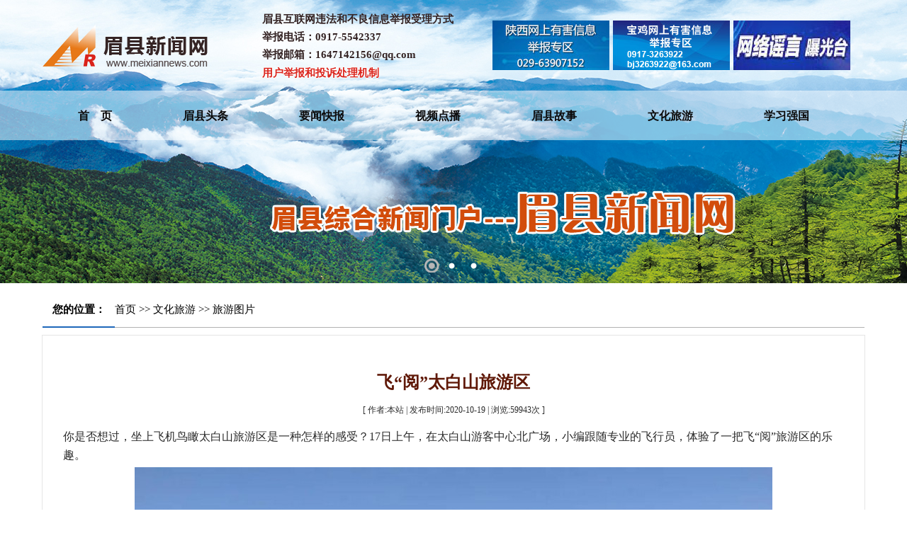

--- FILE ---
content_type: text/html; charset=utf8
request_url: https://meixiannews.com/index.php?ie=2-1065-35513-1
body_size: 3945
content:
<!DOCTYPE HTML>
<html xmlns="http://www.w3.org/1999/xhtml">
<head>
<title>飞“阅”太白山旅游区,旅游图片,眉县新闻网-眉县电视台-官网-眉县融媒体中心（眉县广播电视台）</title>
<meta http-equiv="x-ua-compatible" content="ie=10" />
<meta http-equiv="Content-Type" content="text/html; charset=utf-8">
<meta name="keywords" content="眉县新闻网,旅游图片,眉县新闻网,眉县电视台,眉县,眉县新闻,眉县广播电视台,meixian,meixianxinwenwang,眉县吧,生活服务,太白山,红河谷,眉县旅游,眉县美食,眉县资讯,眉县猕猴桃,眉县电视台官网">
<meta name="description" content=",旅游图片,眉县新闻网-眉县新闻,眉县电视台！">

<link rel="icon" href="favicon.ico" type="image/x-icon" />
<link rel="shortcut icon" href="favicon.ico" type="image/x-icon" />
<link rel="stylesheet" type="text/css" href="http://meixiannews.com/Sta/style/common.css">
<link rel="stylesheet" type="text/css" href="http://meixiannews.com/Theme/default/css/style.css">
<link rel="stylesheet" type="text/css" href="http://meixiannews.com/Theme/default/css/flexs_n.css">
<script language="JavaScript" type="text/javascript" src="http://meixiannews.com/Sta/js/jquery.min.js"></script>
<script language="JavaScript" type="text/javascript" src="http://meixiannews.com/Sta/js/jquery.flexslider-min.js"></script>
<script language="JavaScript" type="text/javascript" src="http://meixiannews.com/Sta/js/MSClass1.65.js"></script>
<script language="JavaScript" type="text/javascript" src="http://meixiannews.com/Sta/js/commonx.js"></script>
<script language="JavaScript" type="text/javascript" src="http://meixiannews.com/Sta/js/jquery-menu.js"></script>
</head>
<body id="xigpic">
<script language="JavaScript">Dr_LoadMenuList();</script>
<div align="center">
<div id="wrapper">
<div id="flashdiv"><!----------div flashdiv start1---------------->
  <DIV class="flexslider">
   <UL class="slides">
	 <LI style="background:url(./Theme/default/images/0a1.jpg) no-repeat 50% 0px"></LI>
	 <LI style="background:url(./Theme/default/images/0a3.jpg) no-repeat 50% 0px"></LI>	
	 <LI style="background:url(./Theme/default/images/0a4.jpg) no-repeat 50% 0px"></LI>
   </UL>
  </DIV>
<SCRIPT type=text/javascript>
$(document).ready(function(){
	$('.flexslider').flexslider({
		directionNav: true,
		pauseOnAction: false
	});
});
</SCRIPT>
</div><!-----div flashdiv end1----->	
<div id="header_n"><!-----div header_i start1----->
<div id="logo_bg">
<div class="logo_flink"><a href="index.php" target=""></a></div>
<div class="yhjb_pic">
<table width="100%" border="0" cellspacing="0" cellpadding="0" align="center">
  <tr>
<td><a href="http://www.shaanxijubao.cn/" target="_blank"><img src="../Theme/default/images/yhxxjb.jpg" width="165" height="70" border="0" /></a></td>
<td><a href="http://www.baojinews.com/wxbj" target="_blank"><img src="../Theme/default/images/yhxxjba.jpg" width="165" height="70" border="0" /></a></td>
<td><a href="https://www.piyao.org.cn/yybgt/index.htm" target="_blank"><img src="../Theme/default/images/yhxxjbb.jpg" width="165" height="70" border="0" /></a></td>
  </tr>
</table>
</div>
<div class="yhjb_txt"><h1>眉县互联网违法和不良信息举报受理方式<br>举报电话：0917-5542337<br>举报邮箱：1647142156@qq.com<br><a href="http://meixiannews.com/index.php?ie=1-1069-1" target="">用户举报和投诉处理机制</a></h1></div>
</div>
<div id="menu_bg"><ul id="nav_menu"><li class="nav_space"></li><li class="navli"><a href="./" id="pagenav073" target="_self">首　页</a></li><li class="nav_col"></li><li class="navli"><a href="http://meixiannews.com/index.php?ie=1-1025-1" id="pagenav074" target="_self">眉县头条</a></li><li class="nav_col"></li><li class="navli"><a href="http://meixiannews.com/index.php?ie=1-279-1" id="pagenav075" target="_self">要闻快报</a></li><li class="nav_col"></li><li class="navli"><a href="http://meixiannews.com/index.php?ie=1-785-1" id="pagenav0152" target="_self">视频点播</a></li><li class="nav_col"></li><li class="navli"><a href="http://meixiannews.com/index.php?ie=1-1026-1" id="pagenav077" target="_self">眉县故事</a></li><li class="nav_col"></li><li class="navli navon"><a href="http://meixiannews.com/index.php?ie=1-943-1" id="pagenav078" target="_self">文化旅游</a></li><li class="nav_col"></li><li class="navli"><a href="http://meixiannews.com/index.php?ie=1-1027-1" id="pagenav080" target="_self">学习强国</a></li></ul></div>
</div><!-----div header_i end1----->
<table width="100%" border="0" style="height:13px;"><tr><td></td></tr></table>  
<div id="mains">	
<div id="main_top">
<div class="title_path"><span>您的位置：</span><h1><a href='index.php' class='guide_menu'> 首页</a> &gt;&gt; <a  href='http://www.meixiannews.com/index.php?ie=1-943-1' class='guide_menu'>文化旅游</a> &gt;&gt; <a  href='http://www.meixiannews.com/index.php?ie=1-1065-1' class='guide_menu'>旅游图片</a></h1></div>
</div>
<div id="main_mid">
  <table width="100%" border="0" style="height:25px;"><tr><td></td></tr></table>
  <br><table width=95% border=0 cellspacing=0 cellpadding=0 align=center><tr><td align=center class='caption'><h4>飞“阅”太白山旅游区</h4></td></tr></table><table width=95% border='0' cellspacing='0' cellpadding='0' align='center'><tr><td align='center' height=40> <h1>[ 作者:本站 |&nbsp;发布时间:2020-10-19  |  浏览:<font id='hits'>59943</font>次 ]</h1> </td></tr></table><table width=95% border='0' cellspacing='0' cellpadding='0' align='center'><tr><td align='left'><p class="MsoNormal">
	<span style="font-size:16px;line-height:26px;">你是否想过，坐上飞机鸟瞰太白山旅游区是一种怎样的感受？</span><span style="font-size:16px;line-height:26px;">17</span><span style="font-size:16px;line-height:26px;">日上午，在太白山游客中心北广场，小编跟随专业的飞行员，体验了一把飞</span><span style="font-size:16px;line-height:26px;">“</span><span style="font-size:16px;line-height:26px;">阅</span><span style="font-size:16px;line-height:26px;">”</span><span style="font-size:16px;line-height:26px;">旅游区的乐趣。</span>
</p>
<p class="MsoNormal">
	<span style="font-size:16px;line-height:26px;">
	<p align="center">
		<img src="http://meixiannews.com/images/image/202010/20201019155112_99496.jpg" alt="" />
	</p>
</span>
</p>
<p class="MsoNormal">
	<span style="font-size:16px;line-height:26px;">太白山山下的汤峪小镇是</span><span style="font-size:16px;line-height:26px;">“</span><span style="font-size:16px;line-height:26px;">山雄水美</span><span style="font-size:16px;line-height:26px;">”</span><span style="font-size:16px;line-height:26px;">之地。龙山、凤山昂首挺胸，龙飞凤舞，姿势傲然，汤峪河则如一条凝碧的玉带，蜿蜒贯穿小镇，山水浑然一体，倒影成画，形成了</span><span style="font-size:16px;line-height:26px;">“</span><span style="font-size:16px;line-height:26px;">两山抱一水，秀水伴仙行</span><span style="font-size:16px;line-height:26px;">"</span><span style="font-size:16px;line-height:26px;">的风貌。</span><span style="font-size:16px;line-height:26px;">登机观赏、俯瞰汤峪小镇，立体观光，深度旅游，让您尊享</span><span style="font-size:16px;line-height:26px;">“</span><span style="font-size:16px;line-height:26px;">俯首太白底，一览群山小</span><span style="font-size:16px;line-height:26px;">”</span><span style="font-size:16px;line-height:26px;">的全新体验。</span>
</p>
<p class="MsoNormal">
	<span style="font-size:16px;line-height:26px;">
	<p align="center">
		<img src="http://meixiannews.com/images/image/202010/20201019155127_77904.jpg" alt="" />
	</p>
</span>
</p>
<p class="MsoNormal">
	<span style="font-size:16px;line-height:26px;">体验空中飞翔对大众有着强烈的吸引力。在过去，由于消费水平、技术水平和相关政策的限制，</span><span style="font-size:16px;line-height:26px;">“</span><span style="font-size:16px;line-height:26px;">空中飞翔</span><span style="font-size:16px;line-height:26px;">”</span><span style="font-size:16px;line-height:26px;">只是小部分发烧友和专业运动员的</span><span style="font-size:16px;line-height:26px;">“</span><span style="font-size:16px;line-height:26px;">专利</span><span style="font-size:16px;line-height:26px;">”</span><span style="font-size:16px;line-height:26px;">。如今随着人们生活水平的提高和相关条件的逐渐成熟，越来越多的地方开始引入航空飞行，依此带动当地的体育、旅游等产业的发展。</span>
</p>
<p class="MsoNormal">
	<span style="font-size:16px;line-height:26px;">
	<p align="center">
		<img src="http://meixiannews.com/images/image/202010/20201019155145_37388.jpg" alt="" />
	</p>
</span>
</p>
<p class="MsoNormal">
	<span style="font-size:16px;line-height:26px;">佛光普照太白山！10</span><span style="font-size:16px;line-height:26px;">月</span><span style="font-size:16px;line-height:26px;">17</span><span style="font-size:16px;line-height:26px;">日下午小文公庙附近出现佛光。（</span><span style="font-size:16px;line-height:26px;">“佛光”是一种特殊的物理现象，其本质是太阳自观赏者的身后，将人影投射到观赏者面前的云彩之上，云彩中的细小冰晶与水滴形成独特的圆圈形彩虹，人影正在其中。“佛光”的出现要靠阳光、地形和云海等众多自然因素的结合，只有在极少数具备了以上条件的地方才可欣赏到，而太白山恰好具备“佛光”出现的地理条件和气象条件。</span><span style="font-size:16px;line-height:26px;">）</span>
</p>
<p class="MsoNormal">
	<span style="font-size:16px;line-height:26px;">神奇尽现，来吧是时候安排一次震撼心灵的旅行了！（来源 太白山旅游区）</span>
</p></td></tr></table><div id='pre_next'><ul><li><h1><a href='http://meixiannews.com/index.php?ie=2-1065-35521-1'title='【秦岭】MV在太白山开机'>[上一篇] 【秦岭】MV在太白山开机</a></h1><h2><a href='http://meixiannews.com/index.php?ie=2-1065-35497-1'title='太白山旅游景区2020金秋惠民大礼包来了'>[下一篇] 太白山旅游景区2020金秋惠民大礼包来了</a></h2></li></ul></div>  <table width="100%" border="0" style="height:25px;"><tr><td></td></tr></table>  
</div>
</div>
<table width="100%" border="0" style="height:20px;"><tr><td></td></tr></table>
<div id="footer">
<div id="footer_con">
<table width="100%" border="0" style="height:30px;"><tr><td></td></tr></table>
<table width="100%" border="0" cellspacing="0" cellpadding="0" align="center">
  <tr>
<td width="20"></td>
<td align="left" width="182" valign="top"><div id='menu_foot'><span>FM90.7</span><ul><li><h1><a href='http://meixiannews.com/index.php?ie=1-1014-1'>聆听</a></h1></li><li><h1><a href='http://meixiannews.com/index.php?ie=1-1015-1'>音乐随身听</a></h1></li></ul></div></td>
<td align="left" width="360" valign="top"></td>
<td align="left" width="155" valign="top"></td>
<td align="left" width="155" valign="top"><img src="http://meixiannews.com/images/ad/201912041512294JAWGu.png" width="126" height="145" border="0" /></td>
<td align="left" width="155" valign="top"><img src="http://meixiannews.com/images/ad/20191204151252Z3ueP7.png" width="126" height="145" border="0" /></td>
<td align="left" valign="top"><img src="http://meixiannews.com/images/ad/20191204151216SqVL0H.png" width="126" height="145" border="0" /></td>
  </tr>
</table>
<table width="100%" border="0" style="height:60px;"><tr><td></td></tr></table>
<table width="100%" border="0" cellspacing="0" cellpadding="0" align="center">
  <tr>
<td align="left" class="foot" valign="top">
版权所有：眉县新闻网　地址：眉县滨河新区文化大厦　电话：0917-5542337　传真：0917-5542337<br />
<div style=" float:left;width:210px;margin:0 auto;background:url(../Theme/default/images/sgwab.png) no-repeat left center; text-indent:25px;"><a target="_blank" href="http://www.beian.gov.cn/portal/registerSystemInfo?recordcode=61032602000143" class="foot">陕公网安备 61032602000143号</a></div>　<a href="http://beian.miit.gov.cn" target="_blank" class="foot">陕ICP备16005500号-1</a>	　互联网新闻信息许可证：61120220008　技术支持：<a href="http://www.bjsjwl.com/index.php" target="_blank" class="foot">宝鸡世纪网络</a><br />
中国互联网违法和不良信息举报中心 12377　　陕西互联网违法和不良信息举报电话 029-63907152<br />
宝鸡市互联网违法和不良信息举报受理方式电话 0917-3263922　　眉县互联网违法和不良信息举报受理方式电话 0917-5547869<br />
举报邮箱 1647142156@qq.com　眉县新闻网举报电话 0917-5542337
</td>
  </tr>
</table>
</div>
</div>
</div>
</div>
</body>
</html>


--- FILE ---
content_type: text/css
request_url: https://meixiannews.com/Sta/style/common.css
body_size: 2067
content:
BODY {PADDING-BOTTOM: 0px; MARGIN: 0px; PADDING-LEFT: 0px; PADDING-RIGHT: 0px; PADDING-TOP: 0px; BACKGROUND: #fff; COLOR: #2b2b2b; FONT-SIZE: 12px; line-height:150%;}
html{PADDING-BOTTOM: 0px; MARGIN: 0px; PADDING-LEFT: 0px; PADDING-RIGHT: 0px; PADDING-TOP: 0px; }
DIV,span {
	PADDING-BOTTOM: 0px; MARGIN: 0px; PADDING-LEFT: 0px; PADDING-RIGHT: 0px; PADDING-TOP: 0px;line-height:150%;
}
DL {
	PADDING-BOTTOM: 0px; MARGIN: 0px; PADDING-LEFT: 0px; PADDING-RIGHT: 0px; PADDING-TOP: 0px
}
DT {
	PADDING-BOTTOM: 0px; MARGIN: 0px; PADDING-LEFT: 0px; PADDING-RIGHT: 0px; PADDING-TOP: 0px
}
DD {
	PADDING-BOTTOM: 0px; MARGIN: 0px; PADDING-LEFT: 0px; PADDING-RIGHT: 0px; PADDING-TOP: 0px
}
UL {
	PADDING-BOTTOM: 0px; MARGIN: 0px; PADDING-LEFT: 0px; PADDING-RIGHT: 0px; PADDING-TOP: 0px
}
OL {
	PADDING-BOTTOM: 0px; MARGIN: 0px; PADDING-LEFT: 0px; PADDING-RIGHT: 0px; PADDING-TOP: 0px
}
LI {
	PADDING-BOTTOM: 0px; MARGIN: 0px; PADDING-LEFT: 0px; PADDING-RIGHT: 0px; PADDING-TOP: 0px
}
H1 {
	PADDING-BOTTOM: 0px; MARGIN: 0px; PADDING-LEFT: 0px; PADDING-RIGHT: 0px; PADDING-TOP: 0px
}
H2 {
	PADDING-BOTTOM: 0px; MARGIN: 0px; PADDING-LEFT: 0px; PADDING-RIGHT: 0px; PADDING-TOP: 0px
}
H3 {
	PADDING-BOTTOM: 0px; MARGIN: 0px; PADDING-LEFT: 0px; PADDING-RIGHT: 0px; PADDING-TOP: 0px
}
H4 {
	PADDING-BOTTOM: 0px; MARGIN: 0px; PADDING-LEFT: 0px; PADDING-RIGHT: 0px; PADDING-TOP: 0px
}
H5 {
	PADDING-BOTTOM: 0px; MARGIN: 0px; PADDING-LEFT: 0px; PADDING-RIGHT: 0px; PADDING-TOP: 0px
}
H6 {
	PADDING-BOTTOM: 0px; MARGIN: 0px; PADDING-LEFT: 0px; PADDING-RIGHT: 0px; PADDING-TOP: 0px
}
PRE {
	PADDING-BOTTOM: 0px; MARGIN: 0px; PADDING-LEFT: 0px; PADDING-RIGHT: 0px; PADDING-TOP: 0px
}
FORM {
	PADDING-BOTTOM: 0px; MARGIN: 0px; PADDING-LEFT: 0px; PADDING-RIGHT: 0px; PADDING-TOP: 0px
}
FIELDSET {
	PADDING-BOTTOM: 0px; MARGIN: 0px; PADDING-LEFT: 0px; PADDING-RIGHT: 0px; PADDING-TOP: 0px
}
INPUT {
	PADDING-BOTTOM: 0px; MARGIN: 0px; PADDING-LEFT: 0px; PADDING-RIGHT: 0px; PADDING-TOP: 0px
}
P {
	PADDING-BOTTOM: 0px; MARGIN: 0px; PADDING-LEFT: 0px; PADDING-RIGHT: 0px; PADDING-TOP: 0px; line-height:150%; display:block;
}
BLOCKQUOTE {
	PADDING-BOTTOM: 0px; MARGIN: 0px; PADDING-LEFT: 0px; PADDING-RIGHT: 0px; PADDING-TOP: 0px
}

TH {
	PADDING-BOTTOM: 0px; MARGIN: 0px; PADDING-LEFT: 0px; PADDING-RIGHT: 0px; PADDING-TOP: 0px
}
TD {
	PADDING-BOTTOM: 0px; MARGIN: 0px; PADDING-LEFT: 0px; PADDING-RIGHT: 0px; PADDING-TOP: 0px; font-size:12px;
}
TABLE {
	/*BORDER-SPACING: 0; BORDER-COLLAPSE: collapse*/
}
FIELDSET {
	BORDER-BOTTOM: 0px; BORDER-LEFT: 0px; BORDER-TOP: 0px; BORDER-RIGHT: 0px
}
IMG {
	BORDER-BOTTOM: 0px; BORDER-LEFT: 0px; BORDER-TOP: 0px; BORDER-RIGHT: 0px;
}
ADDRESS {
	FONT-STYLE: normal; FONT-WEIGHT: normal
}
CAPTION {
	FONT-STYLE: normal; FONT-WEIGHT: normal
}
CITE {
	FONT-STYLE: normal; FONT-WEIGHT: normal
}
CODE {
	FONT-STYLE: normal; FONT-WEIGHT: normal
}
DFN {
	FONT-STYLE: normal; FONT-WEIGHT: normal
}
EM {
	FONT-STYLE: normal; FONT-WEIGHT: normal
}
STRONG {
	FONT-STYLE: normal; FONT-WEIGHT: normal
}
/*
TH {
	FONT-STYLE: normal; FONT-WEIGHT: normal
}*/
VAR {
	FONT-STYLE: normal; FONT-WEIGHT: normal
}
OL {
	LIST-STYLE-TYPE: none; LIST-STYLE-IMAGE: none
}
UL {
	LIST-STYLE-TYPE: none; LIST-STYLE-IMAGE: none
}
CAPTION {
	TEXT-ALIGN: left
}
TH {
	TEXT-ALIGN: left
}
H1 {
	FONT-SIZE: 100%
}
H2 {
	FONT-SIZE: 100%
}
H3 {
	FONT-SIZE: 100%
}
H4 {
	FONT-SIZE: 100%
}
H5 {
	FONT-SIZE: 100%
}
H6 {
	FONT-SIZE: 100%
}
Q:before {
	CONTENT: ''
}
Q:after {
	CONTENT: ''
}

TABLE {
	FONT-SIZE: inherit
}
H1 {
	FONT-SIZE: 12px
}
H2 {
	FONT-SIZE: 14px; FONT-WEIGHT: normal
}
H3 {
	FONT-SIZE: 12px
}
H4 {
	FONT-SIZE: 12px; FONT-WEIGHT: normal
}
STRONG {
	FONT-WEIGHT: bold
}
A {
	TEXT-DECORATION: none
}
A:hover {
	TEXT-DECORATION: underline
}
A:link {
	COLOR: #333333; font-size:12px; text-decoration:none;
}
A:visited {
	COLOR: #000000;font-size:12px; text-decoration:none;
}
A:hover {
	COLOR: #000000;font-size:12px; text-decoration:none;
}
A:active {
	COLOR: #000000;font-size:12px; text-decoration:none;
}
.clear {
	CLEAR: both
}
.clearfix:after {
	DISPLAY: block; HEIGHT: 0px; VISIBILITY: hidden; CLEAR: both; CONTENT: "."
}
.bold {
	FONT-WEIGHT: bold
}
.f14 {
	FONT-SIZE: 14px
}
.h20 {
	LINE-HEIGHT: 20px
}
.error {
	COLOR: red
}
.cWhite {
	COLOR: #fff
}
.cWhite A:link {
	COLOR: #fff
}
.cWhite A:visited {
	COLOR: #fff
}
.cWhite A:hover {
	COLOR: #fff
}
.cRed {
	COLOR: #ba2636
}
.cRed A:link {
	COLOR: #ba2636
}
.cRed A:visited {
	COLOR: #ba2636
}
.cRed A:hover {
	COLOR: #ba2636
}
.cGray {
	COLOR: #666
}
.cGray A:link {
	COLOR: #666
}
.cGray A:visited {
	COLOR: #666
}
.cGray A:hover {
	COLOR: #ba2636
}
.cGray2 {
	COLOR: #999
}
.cGray2 A:link {
	COLOR: #999
}
.cGray2 A:visited {
	COLOR: #999
}
.cGray2 A:hover {
	COLOR: #ba2636
}
.cDGray {
	COLOR: #2b2b2b
}
.cDGray A:link {
	COLOR: #2b2b2b
}
.cDGray A:visited {
	COLOR: #2b2b2b
}
.cDGray A:hover {
	COLOR: #ba2636
}

.greay {
	COLOR:#888888
}


.greay_a{
	COLOR:#2B2B2B;
}
.greay_b{
	COLOR:#2B2B2B; font-size:16px;
}

.greay_c{
	COLOR:#F78304;font-size:16px;
}




.cNavy {
	COLOR: #004276
}
.cNavy A:link {
	COLOR: #004276
}
.cNavy A:visited {
	COLOR: #004276
}
.cNavy A:hover {
	COLOR: #ba2636
}
.m_red {
	COLOR: #ba2636
}
A.m_red:link {
	COLOR: #ba2636
}
A.m_red:visited {
	COLOR: #ba2636
}
A.m_red:hover {
	COLOR: #ba2636
}
.m_black {
	COLOR: #000
}
A.m_black:link {
	COLOR: #000
}
A.m_black:visited {
	COLOR: #000
}
A.m_black:hover {
	COLOR: #000
}
.m_bold {
	FONT-WEIGHT: bold
}
.gray {
	COLOR: #928585;font-size:12px;
}
A.gray:link {
	gray: #928585;font-size:12px;
}
A.gray:visited {
	COLOR: #928585;font-size:12px;
}
A.gray:hover {
	COLOR: #928585;font-size:12px;
}

@font-face{font-family:"MyCustomFont";src: url('../fonts/hkjh.eot');src: url('../fonts/hkjh.eot?#iefix') format('embedded-opentype'),url('../fonts/hkjh.ttf') format('truetype')}   /*ͷ������*/

/*-�رհ�ť-*/
.closewebpagebt{ width:130px; height:30px; background:url(../images/bt_closepage.png) no-repeat center; border:none;cursor:hand;}

/*#vipusername,#vippassword{width:96px; height:21px; line-height:20px; text-indent:3px;border:none; float:left; background:url(../images/lgn_ipt_bg.png) no-repeat center; cursor:hand;}*/
.vipsubmit{width:68px; height:21px;border:none; background:url(../images/lgn_bt.png) no-repeat center; cursor:hand; padding-top:6px;}
.vipregbt{width:68px; height:21px;border:none; background:url(../images/reg_bt.png) no-repeat center; cursor:hand;}
.viplg_name{ height:21px; line-height:21px; width:48px;text-align:left;font-size:14px; font-weight:600; color:#ffffff;overflow:hidden;}

.form_bt_vip{width:86px; height:32px;border:none; background:url(../images/bt_lgn.png) no-repeat center; cursor:hand;}

.guestpostbt{ display:block; color:#FFF;width:181px; height:48px; font-size:18px; font-weight:bold;border:none; background:url(../images/reg_bt.png) no-repeat center; cursor:hand;}

/*==========���²�����Validform�����===========*/
.Validform_checktip{line-height:20px;height:20px;overflow:hidden;color:#999;font-size:12px;}
.Validform_right{color:#71b83d;padding-left:20px;background:url(../images/right.png) no-repeat left center;}
.Validform_wrong{color:red;padding-left:20px;white-space:nowrap;background:url(../images/error.png) no-repeat left center;}
.Validform_loading{padding-left:20px;background:url(../images/onLoad.gif) no-repeat left center;}
.Validform_error{background-color:#ffe7e7;}
#Validform_msg{color:#7d8289; font: 12px/1.5 tahoma, arial, \5b8b\4f53, sans-serif; width:280px; -webkit-box-shadow:2px 2px 3px #aaa; -moz-box-shadow:2px 2px 3px #aaa; background:#fff; position:absolute; top:0px; right:50px; z-index:99999; display:none;filter: progid:DXImageTransform.Microsoft.Shadow(Strength=3, Direction=135, Color='#999999');}
#Validform_msg .iframe{position:absolute; left:0px; top:-1px; z-index:-1;}
#Validform_msg .Validform_title{line-height:25px; height:25px; text-align:left; font-weight:bold; padding:0 8px; color:#fff; position:relative; background-color:#000;}
#Validform_msg a.Validform_close:link,#Validform_msg a.Validform_close:visited{line-height:22px; position:absolute; right:8px; top:0px; color:#fff; text-decoration:none;}
#Validform_msg a.Validform_close:hover{color:#cc0;}
#Validform_msg .Validform_info{padding:8px;border:1px solid #000; border-top:none; text-align:left;}

@font-face {
  font-family: 'flexslider';
  src: url('../fonts/flexslider-icon.eot');
  src: url('../fonts/flexslider-icon.eot?#iefix') format('embedded-opentype'), url('../fonts/flexslider-icon.woff') format('woff'), url('../fonts/flexslider-icon.ttf') format('truetype'), url('../fonts/flexslider-icon.svg#flexslider-icon') format('svg');
  font-weight: normal;
  font-style: normal;
}

--- FILE ---
content_type: text/css
request_url: https://meixiannews.com/Theme/default/css/style.css
body_size: 7915
content:
/*默认字体样式、大小、行高、背景......*/
body{
	font-size: 12px; 
	height:20px;
	line-height:18px;  
	margin:0 auto;
	background-color:#FFFFFF;
	font-family:Microsoft Yahei;
	min-width:1160px;
}
*{margin:0px; padding:0px;}
body,form,ul,li, p,dl,dd,dt,h,th,h3,span{
	margin: 0; 
	padding: 0;
}
li,ul{
	list-style: none;
}
p { text-indent:0px; padding:0px; margin-top:4px;line-height: 1.8em; float:none; clear:both;}


.fontb { font-weight:600;}

.black { color:#000000;}
.4px_line{height:4px;line-height:4px;width:100%; margin:0px; padding:0px;overflow:hidden;clear:both; float:none;}
#1px_line{height:2px;line-height:2px;width:100%; margin:0px; padding:0px;overflow:hidden;clear:both; overflow:hidden;}
#clear{clear:both;line-height: 0px; height:0px;}/*清除浮动*/
.thin_a {text-decoration: none; font-weight:100;}
.bot_line { width:98%; height:26px; background:url(../images/bot_line_bg.jpg) repeat-x top;padding-left:12px; padding-top:2px; line-height:18px;text-align:left;}

.ke-zeroborder{margin:0 auto;}

.choose_item{ padding-right:20px; height:24px; line-height:24px;}
.tbmsg{background-color:#dcdcdc;}
.tbmsg tr th{ width:45px; height:390px;background-color:#ffffff; padding:3px;}
.tbmsg tr td{ font-size:13px; font-weight:100px; line-height:40px;background-color:#ffffff; padding:3px;}

.table{margin:0 auto;}

input,TEXTAREA{ color:#000000;}
h1{font-size: 12px; height:16px; line-height:14px; font-weight:100;} 
h2{font-size: 14px; } 

h4{font-size: 18px; } 
h5{font-size: 20px; } 
h6{font-size: 14px; font-weight:100;} 
img{border: 0;}/*图片边框为0*/
.rfloat{float:right;}/*更多右浮动*/
.scrollpicpadding { margin:0px 4px;}

.checkbox{border: 0px;}/*选择框样式定义 */ 
.button{border: 0px; }/*图片按钮样式定义 */ 
.content{ font-size:14px; line-height:25px;}

.gray{color:#716D6D;font-size:12px;font-family:"宋体";line-height:31px;}
a.gray:link{color:#716D6D;font-size:12px;font-family:"宋体";}
a.gray:visited{color:#716D6D;font-size:12px;font-family:"宋体";}
a.gray:hover{color:#716D6D;	text-decoration: none;font-size:12px;font-family:"宋体";}
a.gray:active {color:#716D6D;font-size:12px;font-family:"宋体";}

.notmore{color:#716D6D;font-size:12px;font-family:"宋体";line-height:20px;}
a.notmore:link{color:#716D6D;font-size:12px;font-family:"宋体";}
a.notmore:visited{color:#716D6D;font-size:12px;font-family:"宋体";}
a.notmore:hover{color:#716D6D;	text-decoration: none;font-size:12px;font-family:"宋体";}
a.notmore:active {color:#716D6D;font-size:12px;font-family:"宋体";}

.white{color:#FFFFFF;font-size:12px;font-family:Microsoft Yahei;line-height:35px;}
a.white:link{color:#FFFFFF;font-size:12px;font-family:Microsoft Yahei;}
a.white:visited{color:#FFFFFF;font-size:12px;font-family:Microsoft Yahei;}
a.white:hover{color:#FFFFFF;	text-decoration: none;font-size:12px;font-family:Microsoft Yahei;}
a.white:active {color:#FFFFFF;font-size:12px;font-family:Microsoft Yahei;}

.then{color:#413F3D;font-size:13px;font-family:Microsoft Yahei;line-height:31px;}
a.then:link{color:#413F3D;font-size:13px;font-family:Microsoft Yahei;}
a.then:visited{color:#413F3D;font-size:13px;font-family:Microsoft Yahei;}
a.then:hover{color:#413F3D;	text-decoration: none;font-size:13px;font-family:Microsoft Yahei;}
a.then:active {color:#413F3D;font-size:13px;font-family:Microsoft Yahei;}

.scroll_title{color:#2F2A2A;font-size:14px;line-height:26px;text-align:center;font-family:Microsoft Yahei;}
a.scroll_title:link {color:#2F2A2A;font-size:14px;font-family:Microsoft Yahei;}
a.scroll_title:visited {color:#2F2A2A;font-size:14px;font-family:Microsoft Yahei;}
a.scroll_title:hover{color:#2F2A2A;text-decoration:none;font-size:14px;font-family:Microsoft Yahei;}
a.scroll_title:active {color:#2F2A2A;font-size:14px;font-family:Microsoft Yahei;}

/* 结构部分 */
#wrapper{margin:0 auto;overflow:hidden;}/*页面外围控制整体布局宽度*/
#lianghui{margin:0 auto;background:url(../images/lianghui.jpg) no-repeat center top;width:100%;height:300px;overflow:hidden;}

#header_i{margin:0 auto;background:url(../images/header_bg.png) repeat-x 0 128px;width:100%;height:668px;overflow:hidden;}
#header_n{margin:0 auto;background:url(../images/header_bg.png) repeat-x 0 128px;width:100%;height:400px;overflow:hidden;}
#logo_bg{margin:0 auto;width:1160px;height:128px;background:url(../images/logo_bg.png) no-repeat left center;overflow:hidden}
.logo_flink{float:left;margin-top:34.5px;width:233px;height:59px;overflow:hidden;position:fixed;}
.logo_flink a{display:block;width:233px;height:59px;cursor:hand;}

.yhjb_txt{margin-left:310px;margin-top:15px;float:left;width:400px;height:100px;overflow:hidden;position:absolute;}
.yhjb_txt h1{float:left;height:100px;line-height:25px;width:400px;COLOR:#342323;font-weight:600;font-size:15px;cursor:pointer;text-align:left;font-family:Microsoft Yahei;overflow:hidden;}
.yhjb_txt h1 a{color:#DA251D;line-height:25px;text-align:center;font-size:15px;vertical-align:middle;font-weight:600;text-shadow :-1px 0 white,0 1px white,1px 0 white,0 -1px white;
}
.yhjb_txt h1 a:link{color:#DA251D;text-decoration:none;font-size:15px;font-weight:600;font-family:Microsoft Yahei;}
.yhjb_txt h1 a:visited{color:#DA251D;text-decoration:none;font-size:15px;font-weight:600;font-family:Microsoft Yahei;}
.yhjb_txt h1 a:active{color:#DA251D;text-decoration:none;font-size:15px;font-weight:600;font-family:Microsoft Yahei;}
.yhjb_txt h1 a:hover{line-height:25px;color:#DA251D;text-decoration:none;font-size:15px;font-weight:600;font-family:Microsoft Yahei;}

.yhjb_pic{margin-left:635px;margin-top:29px;float:left;width:510px;height:70px;overflow:hidden;position:relative;}

#menu_bg{margin:0 auto;width:1160px;height:70px;opacity:0.99;filter:Alpha(opacity=99);overflow:hidden;}
#nav_menu{margin:0 auto;width:1160px;height:70px;overflow:hidden;}
#nav_menu .nav_col{float:left;line-height:70px;height:70px;width:100px;overflow:hidden;}
#nav_menu .nav_space{float:left;line-height:70px;height:70px;width:50px;overflow:hidden;}

#nav_menu .navli{float:left;line-height:70px;height:70px;text-align:center;display:inline;}
#nav_menu .navli a{color:#716D6D;line-height:70px;text-align:center;font-size:16px;vertical-align:middle;height:70px;font-weight:600;}
#nav_menu .navli a:link{color:#0a0808;text-decoration:none;font-size:16px;font-weight:600;font-family:Microsoft Yahei;}
#nav_menu .navli a:visited{color:#0a0808;text-decoration:none;font-size:16px;font-weight:600;font-family:Microsoft Yahei;}
#nav_menu .navli a:active{color:#0a0808;text-decoration:none;font-size:16px;font-weight:600;font-family:Microsoft Yahei;}
#nav_menu .navli a:hover{display:block;height:70px;line-height:73px;color:#0a0808;text-decoration:none;font-size:16px;font-weight:600;font-family:Microsoft Yahei;}
#nav_menu .navli a.cur{COLOR:#0a0808;TEXT-DECORATION:none;height:70px;line-height:70px;font-size:16px;font-weight:600;font-family:Microsoft Yahei;}

#nav_menu .navon{float:left;line-height:70px;height:70px;text-align:center;display:inline;}
#nav_menu .navon a{color:#0a0808;line-height:70px;text-align:center;font-size:16px;vertical-align:middle;height:70px;font-weight:600;}
#nav_menu .navon a:link{color:#0a0808;text-decoration:none;font-size:16px;font-weight:600;font-family:Microsoft Yahei;}
#nav_menu .navon a:visited{color:#0a0808;text-decoration:none;font-size:16px;font-weight:600;font-family:Microsoft Yahei;}
#nav_menu .navon a:active{color:#0a0808;text-decoration:none;font-size:16px;font-weight:600;font-family:Microsoft Yahei;}
#nav_menu .navon a:hover{display:block;height:70px;line-height:73px;color:#0a0808;text-decoration:none;font-size:16px;font-weight:600;font-family:Microsoft Yahei;}
#nav_menu .navon a.cur{COLOR:#0a0808;TEXT-DECORATION:none;height:70px;line-height:70px;font-size:16px;font-weight:600;font-family:Microsoft Yahei;}

#nav_menu .navli ul{display:none;position:absolute;z-index:10000; margin-left:-1px;}
#nav_menu .navli ul li{background:#E4E0DF;border-bottom:#70634B 1px solid;width:83px;/*IE6 only*/}
#nav_menu .navli ul li a{COLOR:#000000; height:30px; width:83px;display:block; line-height:30px; font-weight:100; font-size:13px;}
#nav_menu .navli ul li a:link{ color:#000000; text-decoration:none;font-size:13px; line-height:30px; font-weight:100;}
#nav_menu .navli ul li a:visited{ color:#000000; text-decoration:none;font-size:13px; line-height:30px; font-weight:100;}
#nav_menu .navli ul li a:active{ color:#000000; text-decoration:none;font-size:13px; line-height:30px; font-weight:100;}
#nav_menu .navli ul li a:hover{COLOR:#ffffff;TEXT-DECORATION: none;height:30px; line-height:30px; width:83px;display:block; font-weight:100;font-size:13px;background:#0068B1;}
#nav_menu .navli ul li a.cur{COLOR:#FFFFFF;TEXT-DECORATION: none;height:24px; line-height:24px; width:83px;display:block; font-weight:100;font-size:12px;}

.transport-swf{width:1160px;height:90px;overflow:hidden;position:relative;}
.transport-swf .imgList{width:2400px;position:absolute;z-index:5;}
.transport-swf .imgList li{width:1160px;height:90px;float:left;}
.transport-swf .imgList li a{display:block;width:1160px;height:90px;}
.transport-swf .imgList > li{width:1160px;height:90px;float:left;}
.transport-swf .dollList{position:absolute;right:10px;bottom:10px;z-index:10;}
.transport-swf .dollList li{float:left;width:10px;height:10px;background:#676769;line-height:10px;margin:0 4px;text-align:center;font-size:12px;color:#fff;cursor:pointer;}
.transport-swf .dollList li.cur{background:#FE7B16;}

#main{margin: 0 auto;width:1160px;height:auto;overflow:hidden;}/*主体部分*/

#new_pic{float:left;width:558px;height:370px;overflow:hidden;}
#new_list{float:right;width:588px;height:370px;overflow:hidden;}

#news_top{margin:0 auto;border-bottom:#CCCCCC 1px solid;width:588px;height:30px;overflow:hidden;}
#news_mid{margin:0 auto;width:588px;height:340px;overflow:hidden;}

.seton{float:left;border-bottom:#1E67BA 4px solid;height:26px;line-height:26px;width:100px;overflow:hidden;}
.seton h1{float:left;height:26px;line-height:26px;width:100px;color:#443f3f;font-weight:500;font-size:18px;cursor:pointer;text-align:center;font-family:Microsoft Yahei;overflow:hidden;}
.seton h1 a{color:#443f3f;text-decoration:none;font-size:18px;font-weight:500;font-family:Microsoft Yahei;}
.seton h1 a:link{color:#443f3f;text-decoration:none;font-size:18px;font-weight:500;font-family:Microsoft Yahei;}
.seton h1 a:visited{color:#443f3f;text-decoration:none;font-size:18px;font-weight:500;font-family:Microsoft Yahei;}
.seton h1 a:active{color:#443f3f;text-decoration:none;font-size:18px;font-weight:500;font-family:Microsoft Yahei;}
.seton h1 a:hover{color:#443f3f;text-decoration:none;font-size:18px;font-weight:500;font-family:Microsoft Yahei;}

.setout{float:left;height:26px;line-height:26px;width:100px;overflow:hidden;}
.setout h1{float:left;height:26px;line-height:26px;width:100px;COLOR:#1E67BA;font-weight:500;font-size:18px;cursor:pointer;text-align:center;font-family:Microsoft Yahei;overflow:hidden;}
.setout h1 a{color:#1E67BA;text-decoration:none;font-size:18px;font-weight:500;font-family:Microsoft Yahei;}
.setout h1 a:link{color:#1E67BA;text-decoration:none;font-size:18px;font-weight:500;font-family:Microsoft Yahei;}
.setout h1 a:visited{color:#1E67BA;text-decoration:none;font-size:18px;font-weight:500;font-family:Microsoft Yahei;}
.setout h1 a:active{color:#1E67BA;text-decoration:none;font-size:18px;font-weight:500;font-family:Microsoft Yahei;}
.setout h1 a:hover{color:#1E67BA;text-decoration:none;font-size:18px;font-weight:500;font-family:Microsoft Yahei;}
#set_col{float:left;width:20px;height:30px;overflow:hidden;}

#news_index{margin:0 auto;width:95%;overflow:hidden;}
#news_index ul{float:left;width:100%;padding:0;list-style-type: none;}
#news_index ul li{background:url(../images/newsr.gif) no-repeat left 15px;height:36px;line-height:36px;text-indent:10px;text-align:left;width:99%;overflow:hidden;}
#news_index ul li h1{float:left;background:url(../images/newsr.gif) no-repeat left 15px;width:100%;height:33px;line-height:33px;text-align:left;text-indent:10px;overflow:hidden;}
#news_index ul li h1 a{width:90%;color:#443f3f;text-decoration:none;text-align:left;font-size:15px;font-weight:500;font-family:Microsoft Yahei;}
#news_index ul li h1 a:link{color:#443f3f;text-decoration:none;font-size:15px;font-weight:500;font-family:Microsoft Yahei;}
#news_index ul li h1 a:visited{color:#443f3f;text-decoration:none;font-size:15px;font-weight:500;font-family:Microsoft Yahei;}
#news_index ul li h1 a:active{color:#443f3f;text-decoration:none;font-size:15px;font-weight:500;font-family:Microsoft Yahei;}
#news_index ul li h1 a:hover{color:#443f3f;text-decoration:none;font-size:15px;font-weight:500;font-family:Microsoft Yahei;}

#news_index ul li h1 span{float:right;text-align:left;height:33px;line-height:33px;width:auto;color:443f3f;font-weight:500;font-family:Microsoft Yahei;font-size:14px;}

#video{margin:0 auto;background:url(../images/video_bg.jpg) no-repeat center top;width:100%;height:680px;overflow:hidden;}
#video_con{margin:0 auto;background-color:#FFFFFF;width:1160px;height:595px;overflow:hidden;}

#video_top{float:left;background:url(../images/video_top.jpg) no-repeat center;width:142px;height:133px;overflow:hidden;}
#video_mid{float:left;width:1018px;height:133px;overflow:hidden;}

.video_flink{margin:0 auto;width:110px;height:133px;overflow:hidden;}
.video_flink a{display:block;width:110px;height:133px;cursor:hand;}

#compere_top{margin:0 auto;width:1160px;height:24px;overflow:hidden;}
#compere_mid{margin:0 auto;width:1128px;height:auto;overflow:hidden;}

.compere_title{float:left;width:1160px;height:24px;overflow:hidden;}
.compere_title h1{color:#000000;height:24px;line-height:24px;font-size:24px;text-align:left;text-indent:16px;font-weight:500;font-family:Microsoft Yahei;}
.compere_title h1 a{=color:#000000;text-decoration:none;text-align:left;font-size:24px;font-weight:500;font-family:Microsoft Yahei;}
.compere_title h1 a:link{color:#000000;text-decoration:none;font-size:24px;font-weight:500;font-family:Microsoft Yahei;}
.compere_title h1 a:visited{color:#000000;text-decoration:none;font-size:24px;font-weight:500;font-family:Microsoft Yahei;}
.compere_title h1 a:active{color:#000000;text-decoration:none;font-size:24px;font-weight:500;font-family:Microsoft Yahei;}
.compere_title h1 a:hover{color:#000000;text-decoration:none;font-size:24px;font-weight:500;font-family:Microsoft Yahei;}

#txpic_compere{margin:0 auto;width:1128px;height:auto;overflow:hidden;}
#txpic_compere ul{width:1128px;height:auto;overflow:hidden;}
#txpic_compere ul li{float:left;margin-left:20px;width:524px;height:320px;overflow:hidden;}
#txpic_compere ul li span{float:left;width:268px;height:285px;overflow:hidden;}
#txpic_compere ul li span a img{float:left;width:240px;height:285px;}

#txpic_compere ul li h1{float:left;width:256px;height:auto;line-height:25px;text-align:left;}
#txpic_compere ul li h1 a{color:#2F2A2A;text-decoration:none;text-align:center;font-size:14px;font-weight:500;font-family:Microsoft Yahei;}
#txpic_compere ul li h1 a:link{color:#2F2A2A;text-decoration:none;font-size:14px;font-weight:500;font-family:Microsoft Yahei;}
#txpic_compere ul li h1 a:visited{color:#2F2A2A;text-decoration:none;font-size:14px;font-weight:500;font-family:Microsoft Yahei;}
#txpic_compere ul li h1 a:active{color:#2F2A2A;text-decoration:none;font-size:14px;font-weight:500;font-family:Microsoft Yahei;} 
#txpic_compere ul li h1 a:hover{color:#2F2A2A;text-decoration:none;font-size:14px;font-weight:500;font-family:Microsoft Yahei;}

#teaen_top{margin:0 auto;background:url(../images/teaen_top.jpg) repeat-x bottom;width:1160px;height:50px;overflow:hidden;}
#teaen_mid{margin:0 auto;width:1160px;height:auto;overflow:hidden;}

.teaen_title{float:left;border-bottom:#1E67BA 5px solid;width:118px;height:45px;overflow:hidden;}
.teaen_title h1{color:#000000;height:50px;line-height:50px;font-size:24px;text-align:center;font-weight:500;font-family:Microsoft Yahei;}
.teaen_title h1 a{=color:#000000;text-decoration:none;text-align:left;font-size:24px;font-weight:500;font-family:Microsoft Yahei;}
.teaen_title h1 a:link{color:#000000;text-decoration:none;font-size:24px;font-weight:500;font-family:Microsoft Yahei;}
.teaen_title h1 a:visited{color:#000000;text-decoration:none;font-size:24px;font-weight:500;font-family:Microsoft Yahei;}
.teaen_title h1 a:active{color:#000000;text-decoration:none;font-size:24px;font-weight:500;font-family:Microsoft Yahei;}
.teaen_title h1 a:hover{color:#000000;text-decoration:none;font-size:24px;font-weight:500;font-family:Microsoft Yahei;}

#person{float:left;width:573px;height:173px;overflow:hidden;}
#person_top{float:left;background-color:#F5F5F5;width:40px;height:173px;overflow:hidden;}
#person_mid{float:right;background-color:#F5F5F5;width:529px;height:173px;overflow:hidden;}
.person_title{width:40px;height:173px;overflow:hidden;}
.person_title h1{color:#1e67ba;height:173px;font-size:18px;-webkit-writing-mode:vertical-rl;writing-mode:vertical-rl;font-weight:500;font-family:Microsoft Yahei;}    
           
#enterprise{float:right;width:573px;height:173px;overflow:hidden;}
#enterprise_top{float:left;background-color:#F5F5F5;width:40px;height:173px;overflow:hidden;}
#enterprise_mid{float:right;background-color:#F5F5F5;width:529px;height:173px;overflow:hidden;}
.enterprise_title{width:40px;height:173px;overflow:hidden;}
.enterprise_title h1{color:#1e67ba;height:173px;font-size:18px;-webkit-writing-mode:vertical-rl;writing-mode:vertical-rl;font-weight:500;font-family:Microsoft Yahei;}

#feature{float:left;width:573px;height:140px;overflow:hidden;}
#feature_top{float:left;background-color:#F5F5F5;width:40px;height:140px;overflow:hidden;}
#feature_mid{float:right;background-color:#F5F5F5;width:529px;height:140px;overflow:hidden;}
.feature_title{width:40px;height:140px;overflow:hidden;}
.feature_title h1{color:#1e67ba;height:140px;font-size:18px;-webkit-writing-mode:vertical-rl;writing-mode:vertical-rl;font-weight:500;font-family:Microsoft Yahei;} 

#citywide{float:left;margin-left:14px;width:345px;height:140px;overflow:hidden;}
#citywide_top{float:left;background-color:#F5F5F5;width:40px;height:140px;overflow:hidden;}
#citywide_mid{float:right;background-color:#F5F5F5;width:301px;height:140px;overflow:hidden;}
.citywide_title{width:40px;height:140px;overflow:hidden;}
.citywide_title h1{color:#1e67ba;height:140px;font-size:18px;-webkit-writing-mode:vertical-rl;writing-mode:vertical-rl;font-weight:500;font-family:Microsoft Yahei;} 

#live{float:left;margin-left:14px;width:214px;height:140px;overflow:hidden;}
#live_top{float:left;background-color:#F5F5F5;width:40px;height:140px;overflow:hidden;}
#live_mid{float:right;background-color:#F5F5F5;width:170px;height:140px;overflow:hidden;}
.live_title{width:40px;height:140px;overflow:hidden;}
.live_title h1{color:#1e67ba;height:140px;font-size:18px;-webkit-writing-mode:vertical-rl;writing-mode:vertical-rl;font-weight:500;font-family:Microsoft Yahei;} 

#friend_top{margin:0 auto;width:1160px;height:24px;overflow:hidden;}
#friend_mid{margin:0 auto;width:1160px;height:auto;overflow:hidden;}

.friend_title{float:left;width:1160;height:24px;overflow:hidden;}
.friend_title h1{color:#000000;height:24px;line-height:24px;font-size:24px;text-align:left;font-weight:500;font-family:Microsoft Yahei;}

.friendlink{float:left;width:1160px;height:63px;overflow:hidden;}
.friendlink ul{width:100%;}
.friendlink ul li{float:left;width:232px;height:63px;line-height:63px;text-align:center;}
.friendlink ul li a img{margin:0 auto;width:189px;height:63px;}

#footer{margin:0 auto;width:100%;height:491px;background:url(../images/footer.jpg) no-repeat center top;overflow:hidden;}/*页脚*/
#footer_con{margin:0 auto;width:1160px;height:auto;overflow:hidden;}

#menu_foot{float:left;width:auto;overflow:hidden;}
#menu_foot span{width:auto;height:40px;line-height:32px;display:block;color:#ffffff;font-size:15px;font-weight:500;vertical-align:middle;text-align:left;font-family:Microsoft Yahei;}
#menu_foot ul{width:auto;height:auto;padding-bottom:7px;padding-top:3px;border-top-width:0;overflow:hidden;}
#menu_foot ul li{height:30px;overflow:hidden;}
#menu_foot ul li h1{color:#CCE4EF;height:30px;line-height:30px;font-size:13px;font-weight:normal;text-align:left;overflow:hidden;}
#menu_foot ul li h1 a{color:#CCE4EF; text-decoration:none;font-size:13px;font-weight:500;font-family:Microsoft Yahei;}
#menu_foot ul li h1 a:link{color:#CCE4EF; text-decoration:none;font-size:13px;font-weight:500;font-family:Microsoft Yahei;}
#menu_foot ul li h1 a:visited{color:#CCE4EF; text-decoration:none;font-size:13px;font-weight:500;font-family:Microsoft Yahei;}
#menu_foot ul li h1 a:active{color:#CCE4EF; text-decoration:none;font-size:13px;font-weight:500;font-family:Microsoft Yahei;}
#menu_foot ul li h1 a:hover{color:#CCE4EF;text-decoration:none;font-size:13px;font-weight:500;font-family:Microsoft Yahei;}

.foot{color:#EEF3F8;font-size:12px;line-height:28px;font-weight:500;font-family:Microsoft Yahei;}
a.foot:link {color:#EEF3F8;font-size:12px;font-weight:500;font-family:Microsoft Yahei;}
a.foot:visited {color:#EEF3F8;font-size:12px;font-weight:500;font-family:Microsoft Yahei;}
a.foot:hover{color:#EEF3F8;	text-decoration:none;font-size:12px;line-height:28px;font-weight:500;font-family:Microsoft Yahei;}
a.foot:active {color:#EEF3F8;font-size:12px;font-weight:500;font-family:Microsoft Yahei;;}

#large{float:left;width:883px;height:auto;overflow:hidden;}
#right{float:right;width:262px;height:auto;overflow:hidden;}

#large_top{margin:0 auto;background:url(../images/teaen_top.jpg) repeat-x bottom;width:883px;height:50px;overflow:hidden;}
#large_mid{margin:0 auto;margin-top:10px;border:#E5E5E5 1px solid;width:881px;height:auto;overflow:hidden;}

/*访问路径样式*/
.title_path{float:left;width:80%;height:50px;overflow:hidden;}
.title_path h1{color:#000000;width:auto;height:48px;line-height:48px;text-align:left;font-size:15px;font-weight:500;font-family:Microsoft Yahei;}
.title_path h1 a{color:#000000;text-align:left;font-size:15px;font-weight:500;font-family:Microsoft Yahei;}
.title_path h1 a:link{color:#000000; text-decoration:none;font-size:15px;font-weight:500;font-family:Microsoft Yahei;}
.title_path h1 a:visited{color:#000000; text-decoration:none;font-size:15px;font-weight:500;font-family:Microsoft Yahei;}
.title_path h1 a:active{color:#000000; text-decoration:none;font-size:15px;font-weight:500;font-family:Microsoft Yahei;}
.title_path h1 a:hover{color:#000000; text-decoration:none;font-size:15px;font-weight:500;font-family:Microsoft Yahei;}
.title_path span{float:left;border-bottom:#1E67BA 2px solid;width:102px;color:#000000;height:48px;text-align:center;line-height:48px;font-size:15px; font-weight:600;font-family:Microsoft Yahei;}

/*新闻下带虚线样式*/
#article_list{ float:none;width:96%;}
#article_list ul{width:99%; margin-left:5px;}
#article_list ul li{background:url(../../ico/news.gif) no-repeat left 17px;height:38px;border-bottom:dashed 1px #CCCCCC;text-indent:14px;text-align:left; width:auto;list-style-type: none;}
#article_list ul li h1{ height:38px; line-height:38px; width:auto; text-align:left;float:left;clear:right;font-size:14px;font-family:Microsoft Yahei;}
#article_list ul li h1 a{ color:#5B4F4F;text-decoration:none; text-align:left; font-weight:500;margin-bottom:0px;font-size:14px;font-family:Microsoft Yahei;}
#article_list ul li h1 a:link{color:#5B4F4F;text-decoration:none; text-align:left; font-weight:500;font-size:14px;font-family:Microsoft Yahei;}
#article_list ul li h1 a:visited{color:#5B4F4F;text-decoration:none; text-align:left; font-weight:500;font-size:14px;font-family:Microsoft Yahei;}
#article_list ul li h1 a:active{color:#5B4F4F;text-decoration:none; text-align:left; font-weight:500;font-size:14px;font-family:Microsoft Yahei;} 
#article_list ul li h1 a:hover{color:#5B4F4F;text-decoration:none; text-align:left; font-weight:500;font-size:14px;font-family:Microsoft Yahei;}
#article_list ul li span{float:right;text-align:left;font-weight:500;height:38px; line-height:38px;font-size:14px;font-family:Microsoft Yahei;}

#menu_left{float:left;width:262px;overflow:hidden;}
#menu_left span{width:262px;background-color:#E5E5E5;height:50px;display:block;}
#menu_left span h1{width:262px;line-height:50px;display:block;color:#1e67ba;font-size:16px;font-weight:600;vertical-align:middle;text-align:center;font-family:Microsoft Yahei;}
#menu_left ul{margin-top:10px;border:#E5E5E5 1px solid;width:260px;height:auto;padding-bottom:8px;padding-top:8px;overflow:hidden;}
#menu_left ul li{height:55px;background:url(../images/menu_left.jpg) no-repeat center;overflow:hidden;}
#menu_left ul li h1{color:#ffffff;height:55px;line-height:55px;font-size:15px;font-weight:500;overflow:hidden;}
#menu_left ul li h1 a{text-indent:90px;display:block;text-align:left;color:#5B4F4F;text-decoration:none;font-size:15px;font-weight:500;font-family:Microsoft Yahei;}
#menu_left ul li h1 a:link{display:block;text-align:left;color:#5B4F4F;text-decoration:none;font-size:15px;font-weight:500;font-family:Microsoft Yahei;}
#menu_left ul li h1 a:visited{display:block;text-align:left;color:#5B4F4F;text-decoration:none;font-size:15px;font-weight:500;font-family:Microsoft Yahei;}
#menu_left ul li h1 a:active{display:block;text-align:left;color:#5B4F4F; text-decoration:none;font-size:15px;font-weight:500;font-family:Microsoft Yahei;}
#menu_left ul li h1 a:hover{display:block;height:55px;color:#5B4F4F;text-decoration:none;font-size:15px;font-weight:500;font-family:Microsoft Yahei;}

.company{text-align:left;line-height:27px;font-size:13px;font-weight:500;font-family:Microsoft Yahei;overflow:hidden;}
.company a{ color:#5B4F4F;text-decoration:none;line-height:25px;font-size:13px;font-weight:500;font-family:Microsoft Yahei;}
.company a:link{color:#5B4F4F;text-decoration:none; text-align:left; font-weight:500;font-size:13px;font-family:Microsoft Yahei;}
.company a:visited{color:#5B4F4F;text-decoration:none; text-align:left; font-weight:500;font-size:13px;font-family:Microsoft Yahei;}
.company a:active{color:#5B4F4F;text-decoration:none; text-align:left; font-weight:500;font-size:13px;font-family:Microsoft Yahei;} 
.company a:hover{color:#5B4F4F;text-decoration:none; text-align:left; font-weight:500;font-size:13px;font-family:Microsoft Yahei;}

.release{float:left;width:20%;height:34px;margin-top:8px;overflow:hidden;}

#mains{margin:0 auto;width:1162px;height:auto;overflow:hidden;}
#main_top{margin:0 auto;background:url(../images/teaen_top.jpg) repeat-x bottom;width:1160px;height:50px;overflow:hidden;}
#main_mid{margin:0 auto;margin-top:10px;border:#E5E5E5 1px solid;width:1160px;height:auto;overflow:hidden;}


/*子栏目条目样式*/
#lump_big_list{ background-color:#EFEFEF;height:27px; line-height:27px;width:97%; overflow:hidden; margin-top:3px;}
.title_list { color:#000000; font-size:14px;float:left; height:27px; line-height:27px;width:70%; overflow:hidden;}
.title_list h1{ color:#1B2225;text-align:left;font-size:14px; font-weight:800; height:27px; line-height:27px; text-indent:15px;}
.title_list h1 a{ color:#000000;font-size:14px;}
.title_list span{ color:#000000; padding:18px 0 0 15px; font-family:Verdana, Arial, Helvetica, sans-serif; font-size:14px;}
.more_list{ text-align:center; float:right;height:27px; line-height:27px; width:60px;overflow:hidden;}
.more_list a{ color:#000000;font-size:14px;}



.caption { height:auto; line-height:60px; text-align:center; overflow:hidden;}
.caption h4{ color:#601908; height:auto; line-height:40px; padding:3px 0px 0px 0px;text-align:center;font-size:24px; font-weight:800; }


/*上一个下一个样式*/
#pre_next{ display: inline; float:none;width:100%;}
#pre_next ul{ list-style:none;width:100%; height:auto; margin-top:20px; margin-bottom:20px;}
#pre_next ul li{width:100%; height:20px;list-style-type: none; overflow:hidden;}
#pre_next ul li h1{ width:45%; height:20px;float:left; line-height:18px; text-align:left; font-weight:100; margin:0px; padding:0px; padding-left:20px;}
#pre_next ul li h1 a{ color:#990000;text-decoration:none; text-align:center; font-weight:100; font-size:12px; overflow:hidden;}
#pre_next ul li h1 a:link{color:#990000;text-decoration:none; text-align:center; font-weight:100; font-size:12px;}
#pre_next ul li h1 a:visited{color:#990000;text-decoration:none; text-align:center; font-weight:100; font-size:12px;}
#pre_next ul li h1 a:active{color:#990000;text-decoration:none; text-align:center; font-weight:100; font-size:12px;} 
#pre_next ul li h1 a:hover{color:#990000;text-decoration:none; text-align:center; font-weight:100; font-size:12px;}
#pre_next ul li h2{ width:45%; height:20px; float:right; line-height:18px;text-align:right; font-weight:100; margin:0px; padding:0px; overflow:hidden; padding-right:20px;}
#pre_next ul li h2 a{ color:#990000;text-decoration:none; text-align:center; font-weight:100; font-size:12px;}
#pre_next ul li h2 a:link{color:#990000;text-decoration:none; text-align:center; font-weight:100; font-size:12px;}
#pre_next ul li h2 a:visited{color:#990000;text-decoration:none; text-align:center; font-weight:100; font-size:12px;}
#pre_next ul li h2 a:active{color:#990000;text-decoration:none; text-align:center; font-weight:100; font-size:12px;} 
#pre_next ul li h2 a:hover{color:#990000;text-decoration:none; text-align:center; font-weight:100; font-size:12px;}

#txpic_list{float:none;width:837px;height:auto;}
#txpic_list ul{ margin:0 auto;width:837px;height:auto;overflow:hidden; margin-top:8px;}
#txpic_list ul li{width:279px;height:210px;text-align:center;float:left;overflow:hidden;list-style-type:none;}
#txpic_list ul li span{width:234px;height:160px;text-align:center;}
#txpic_list ul li span a img{margin:0 auto;width:230px;height:160px;border:#ededed 2px solid;}
#txpic_list ul li h1{width:281px;height:20px;line-height:20px;text-align:center;}
#txpic_list ul li h1 a{color:#000000;text-decoration:none;font-size:13px;font-weight:500;font-family:Microsoft Yahei;}
#txpic_list ul li h1 a:link{color:#000000;text-decoration:none;font-size:13px;font-weight:500;font-family:Microsoft Yahei;}
#txpic_list ul li h1 a:visited{color:#000000;text-decoration:none;font-size:13px;font-weight:500;font-family:Microsoft Yahei;}
#txpic_list ul li h1 a:active{color:#000000;text-decoration:none;font-size:13px;font-weight:500;font-family:Microsoft Yahei;} 
#txpic_list ul li h1 a:hover{color:#666666;text-decoration:none;font-size:13px;font-weight:500;font-family:Microsoft Yahei;}

#pacesetter_list{float:none;width:836px;height:auto;}
#pacesetter_list ul{ margin:0 auto;width:836px;height:auto;overflow:hidden; margin-top:8px;}
#pacesetter_list ul li{width:209px;height:260px;text-align:center;float:left;overflow:hidden;list-style-type:none;}
#pacesetter_list ul li span{width:154px;height:229px;text-align:center;}
#pacesetter_list ul li span a img{margin:0 auto;width:150px;height:225px;border:#ededed 2px solid;}
#pacesetter_list ul li h1{width:209px;height:20px;line-height:20px;text-align:center;}
#pacesetter_list ul li h1 a{color:#000000;text-decoration:none;font-size:13px;font-weight:500;font-family:Microsoft Yahei;}
#pacesetter_list ul li h1 a:link{color:#000000;text-decoration:none;font-size:13px;font-weight:500;font-family:Microsoft Yahei;}
#pacesetter_list ul li h1 a:visited{color:#000000;text-decoration:none;font-size:13px;font-weight:500;font-family:Microsoft Yahei;}
#pacesetter_list ul li h1 a:active{color:#000000;text-decoration:none;font-size:13px;font-weight:500;font-family:Microsoft Yahei;} 
#pacesetter_list ul li h1 a:hover{color:#666666;text-decoration:none;font-size:13px;font-weight:500;font-family:Microsoft Yahei;}

#txpic_list_pro{float:none;width:840px;height:auto;}
#txpic_list_pro ul{ margin:0 auto;width:840px;height:auto;overflow:hidden; margin-top:8px;}
#txpic_list_pro ul li{width:168px;height:185px;text-align:center;float:left;overflow:hidden;list-style-type:none;}
#txpic_list_pro ul li span{height:146px;width:138px;text-align:center;}
#txpic_list_pro ul li span a img{margin:0 auto;width:116px;height:142px;border:#ededed 2px solid;}
#txpic_list_pro ul li h1{width:168px;height:20px;line-height:20px;text-align:center;}
#txpic_list_pro ul li h1 a{color:#000000;text-decoration:none;font-size:13px;font-weight:500;font-family:Microsoft Yahei;}
#txpic_list_pro ul li h1 a:link{color:#000000;text-decoration:none;font-size:13px;font-weight:500;font-family:Microsoft Yahei;}
#txpic_list_pro ul li h1 a:visited{color:#000000;text-decoration:none;font-size:13px;font-weight:500;font-family:Microsoft Yahei;}
#txpic_list_pro ul li h1 a:active{color:#000000;text-decoration:none;font-size:13px;font-weight:500;font-family:Microsoft Yahei;} 
#txpic_list_pro ul li h1 a:hover{color:#666666;text-decoration:none;font-size:13px;font-weight:500;font-family:Microsoft Yahei;}

#msg_list{ width:98%;}
#msg_list tr th{ color:#000000; font-size:12px; font-weight:600px; line-height:18px; padding:3px; border:#CCC 0px dotted; background-color:#E2E2E2;text-align:center;}
#msg_list tr .msgtitle{text-align:center;}
#msg_list tr .msgtime{text-align:center;}
#msg_list tr .msgactive{text-align:center;}
#msg_list tr td{ font-size:12px; font-weight:100px; line-height:18px; padding:3px; border:#CCC 0px dotted;}

#msg_style{ width:95%;}
#msg_style tr th{ color:#333333; font-size:12px; font-weight:600px; line-height:18px; padding:3px; border:#CCC 0px dotted; background-color:#E2E2E2; text-align:center;}
#msg_style tr .msgtitle{ text-align:center;}
#msg_style tr .msgtime{ text-align:center;}
#msg_style tr .msgactive{ text-align:center;}
#msg_style tr td{ font-size:12px; font-weight:100px; line-height:18px; padding:3px; border:#CCC 0px dotted;}
.guestbook_foot{ height:24px; text-align:left;border-bottom:#D7D7D7 1px solid;width:100%; background-color:#FFFFFF;}
.guestbook_title{ background:url(../images/guestbook/title_bg.gif) repeat-x top;height:35px; text-align:left;border:#D7D7D7 1px solid; text-indent:12px;width:100%; color:#000000;}

/*分页样式*/
#pagelist { display:block;float:right; width:70%; height:auto; margin:10px;}
#pagelist #homepage { display:block; float:left; text-align:center;font-weight:normal;border:#CCCCCC 1px solid;color:#CBCBCB; width:24px; height:24px;line-height:24px;font-size:14px; margin:0px 2px;}
#pagelist #prepage {display:block; float:left; text-align:center;font-weight:normal;border:#CCCCCC 1px solid;color:#CBCBCB;width:24px; height:24px;line-height:24px; font-size:14px; margin:0px 2px;}
#pagelist #itempage{display:block; float:left; text-align:center;font-weight:normal;background-color:#DCDCDC; color:#666666;width:26px; height:26px;line-height:26px;font-size:14px; margin:0px 2px;}
#pagelist #nextpage {display:block; float:left; text-align:center;font-weight:normal;border:#CCCCCC 1px solid;color:#CBCBCB;width:24px; height:24px;line-height:24px;font-size:14px; margin:0px 2px;}
#pagelist #lastpage {display:block; float:left; text-align:center;font-weight:normal;border:#CCCCCC 1px solid;color:#CBCBCB;width:24px; height:24px;line-height:24px;font-size:14px; margin:0px 2px;}
#pagelist #nowpage {display:block; float:left; text-align:center; font-weight:normal;background-color:#FF801B; color:#ffffff;width:26px; height:26px;line-height:26px;font-size:14px; margin:0px 2px;}
#pagelist #totalpage{display:block; float:left; text-align:center;font-weight:normal;border:#CCCCCC 1px solid;color:#CBCBCB;width:48px; height:24px;line-height:24px;font-size:14px; margin:0px 2px;}

/*新闻*/
#news_list{ float:none;width:97%;}
#news_list ul{ float:left; width:97%;margin:0; padding:0;list-style-type: none;}
#news_list ul li{ background:url(../../ico/news.gif) no-repeat left 1px;height:18px; line-height:18px;text-indent:18px;text-align:left;width:96%;overflow:hidden;}
#news_list ul li h1{height:18px; line-height:18px;width:auto; text-align:left;float:left;clear:right;}
#news_list ul li h1 a{ color:#535353;text-decoration:none;text-align:left; font-weight:100;font-size:12px;}
#news_list ul li h1 a:link{color:#535353;text-decoration:none;text-align:left; font-weight:100;font-size:12px;}
#news_list ul li h1 a:visited{color:#535353;text-decoration:none;text-align:left; font-weight:100;font-size:12px;}
#news_list ul li h1 a:active{color:#535353;text-decoration:none;text-align:left; font-weight:100;font-size:12px;} 
#news_list ul li h1 a:hover{color:#535353;text-decoration:none;text-align:left; font-weight:100;font-size:12px;}
#news_list ul li span{ float:left;text-align:center;font-weight:100;height:16px;line-height:16px;padding-right:6px; width:auto;}

/*新闻字体13px*/
#news_list_13{ float:none;width:100%;}
#news_list_13 ul{ float:left; width:100%; margin-left:0px;}
#news_list_13 ul li{ background:url(../../ico/news.gif) no-repeat left 2px; height:20px; text-indent:14px; text-align:left; width:100%; overflow:hidden;list-style-type: none;}
#news_list_13 ul li h1{ font-size:13px; height:18px; line-height:16px; width:auto; text-align:left;float:left; clear:right;}
#news_list_13 ul li h1 a{  font-size:13px;color:#000000;text-decoration:none; text-align:left; font-weight:100; margin-bottom:0px;}
#news_list_13 ul li h1 a:link{ font-size:13px;color:#000000;text-decoration:none; text-align:left; font-weight:100;}
#news_list_13 ul li h1 a:visited{ font-size:13px;color:#000000;text-decoration:none; text-align:left; font-weight:100;}
#news_list_13 ul li h1 a:active{ font-size:13px;color:#000000;text-decoration:none; text-align:left; font-weight:100;} 
#news_list_13 ul li h1 a:hover{ font-size:13px;color:#666666;text-decoration:none; text-align:left; font-weight:100;}
#news_list_13 ul li span{ float:right; text-align:center; font-weight:100;height:18px; line-height:16px; width:auto; padding-right:6px;}

#news_two_list{ float:none;width:98%; padding:8px;}
#news_two_list ul{ float:left; width:98%; margin-left:0px;}
#news_two_list ul li{ background:url(../images/news.gif) no-repeat left 2px; height:18px; text-indent:14px; text-align:left; width:48%; overflow:hidden;list-style-type: none; float:left;}
#news_two_list ul li h1{ height:18px; line-height:25px; width:auto; text-align:left;float:left; clear:right;}
#news_two_list ul li h1 a{ color:#000000;text-decoration:none; text-align:left; font-weight:100;}
#news_two_list ul li h1 a:link{color:#000000;text-decoration:none; text-align:left; font-weight:100;}
#news_two_list ul li h1 a:visited{color:#000000;text-decoration:none; text-align:left; font-weight:100;}
#news_two_list ul li h1 a:active{color:#000000;text-decoration:none; text-align:left; font-weight:100;} 
#news_two_list ul li h1 a:hover{color:#666666;text-decoration:none; text-align:left; font-weight:100;}
#news_two_list ul li span{ float:right; text-align:left; font-weight:100;height:18px; line-height:16px; width:auto; }

#sort_logo_list{ float:none;width:98%; padding:8px; padding-bottom:2px;}
#sort_logo_list ul{ float:left; width:98%; margin-left:0px;}
#sort_logo_list ul li{height:auto;text-align:center; width:100%; overflow:hidden;list-style-type: none;}
#sort_logo_list ul li a{ color:#000000;text-decoration:none; text-align:center; font-weight:100; margin-bottom:0px;}
#sort_logo_list ul li a:link{color:#000000;text-decoration:none; text-align:left; font-weight:100;}
#sort_logo_list ul li a:visited{color:#000000;text-decoration:none; text-align:left; font-weight:100;}
#sort_logo_list ul li a:active{color:#000000;text-decoration:none; text-align:left; font-weight:100;} 
#sort_logo_list ul li a:hover{color:#666666;text-decoration:none; text-align:left; font-weight:100;}
#sort_logo_list ul li a img{ text-decoration:none; text-align:center; width:220px; margin-bottom:0px;}

/*在线调查*/
#vote_list{width:220px; margin:0 auto; padding:6px;}
#vote_list span{width:200px; height:auto; line-height:20px; float:none; display:block; color:#000000; font-size:12px; font-weight:600; vertical-align:middle;text-align:left; text-indent:24px;}
#vote_list ul{display: inline; border-top:none;width:220px;}
#vote_list ul li{list-style: none; display: inline;color:#000000; text-align:left; text-indent:70px;float:left; clear:both; width:220px; height:20px; line-height:20px; font-weight:600;  overflow:hidden;}
#vote_list ul li h1{ color:#000000; text-decoration:none; height:20px; line-height:20px; line-height:20px;vertical-align:bottom;}

/*在线调查查看*/
#vote_result_list{width:96%; margin:0 auto; padding:6px;}
#vote_result_list span{width:100%; height:auto; line-height:20px; float:none; display:block; color:#000000; font-size:12px; font-weight:600; vertical-align:middle;text-align:left; text-indent:24px;}
#vote_result_list ul{display: inline; border-top:none;width:100%;}
#vote_result_list ul li{list-style: none; display: inline;color:#000000; text-align:left;float:left;width:100%; height:20px; line-height:20px; font-weight:600; padding:5px 0px;  overflow:hidden; }
#vote_result_list ul li h1{ display:block;float:left;height:16px; width:70%;border:#cccccc 1px solid; overflow:hidden;}
#vote_result_list ul li h1 h3{ display:block;float:left; background-color:#FF6702; height:12px; line-height:12px; overflow:hidden;}
#vote_result_list ul li h2{ display:block; color:#000000; float:right; text-decoration:none; height:16px; line-height:16px; line-height:20px;width:25%;}


/*默认按钮*/
.input_default { width:65px; height:20px; overflow:hidden; border:none; background:url(../images/btn_bg.gif) no-repeat; text-align:center; line-height:20px; color:#000; font-size:12px; font-weight:700; letter-spacing:6px; cursor:pointer;}


#menu{background:url(../images/menu_bg.jpg) repeat-x left top; width:1160px; height:30px; overflow:hidden; margin-top:0px; margin-bottom:0px;}/*主菜单*/
#menu span{background:url(../images/menu_bg.jpg) no-repeat right top; width:1160px; float:right;}
#Navigation_Menu  {	PADDING-RIGHT: 0px; PADDING-LEFT: 0px; Z-INDEX: 100; FLOAT: right; PADDING-BOTTOM: 0px; MARGIN: 0px; WIDTH: 1000px; LINE-HEIGHT: 30px; PADDING-TOP: 0px; LIST-STYLE-TYPE: none;}
#Navigation_Menu  LI {DISPLAY: inline; FLOAT: left; WIDTH: 90px; LINE-HEIGHT: 30px; height:30px; border:#FF0000 1px solid;}
#Navigation_Menu  LI A{DISPLAY: block;WIDTH: 90px; LINE-HEIGHT: 30px; height:30px;COLOR: #ffffff; float:none;}
#Navigation_Menu  LI A:link {DISPLAY: block; FONT-SIZE: 12px; WIDTH: 90px; COLOR: #ffffff; TEXT-ALIGN: center; font-weight:600; TEXT-DECORATION: none;}
#Navigation_Menu  LI A:visited {DISPLAY: block; FONT-SIZE: 12px; WIDTH: 90px; COLOR: #ffffff; TEXT-ALIGN: center; font-weight:600; TEXT-DECORATION: none;}
#Navigation_Menu  LI A:hover {WIDTH: 90px;background:url(../images/menu_on_bg.jpg) no-repeat center; height:30px;  LINE-HEIGHT: 30px; color:#ffffff;COLOR: #ffffff! important; TEXT-DECORATION: none;TEXT-ALIGN: center;}
#Navigation_Menu  LI A:active { WIDTH: 90px;  color:#ffffff;COLOR: #ffffff! important; TEXT-DECORATION: none;}
#Navigation_Menu  LI UL {z-index:666;BACKGROUND:#ECECEC; DISPLAY: none;  float:none; padding-left:-20px; MARGIN-LEFT: 0px; WIDTH: auto; LIST-STYLE-TYPE: none; height:auto; POSITION: absolute; TEXT-ALIGN: left; border:#0000FF 1px solid;}
#Navigation_Menu  LI UL LI {FLOAT: left; MARGIN-LEFT: 0px; WIDTH: 90px;height:24px; overflow:hidden; TEXT-ALIGN: left;}
#Navigation_Menu  LI UL LI A {PADDING-RIGHT: 0px;DISPLAY: block; PADDING-LEFT: 0px; FONT-SIZE: 12px; MARGIN-LEFT: 0px; WIDTH: 100%; height:30px; COLOR: #000000; font-weight:100; TEXT-INDENT: 1em; TEXT-ALIGN: left; TEXT-DECORATION: none;}
#Navigation_Menu  LI UL LI A:link {PADDING-RIGHT: 0px; DISPLAY: block; PADDING-LEFT: 0px; FONT-SIZE: 12px; MARGIN-LEFT: 0px; WIDTH: 100%; height:30px; COLOR: #000000; font-weight:100; TEXT-INDENT: 1em; TEXT-ALIGN: left; TEXT-DECORATION: none;}
#Navigation_Menu  LI UL LI A:visited {PADDING-RIGHT: 0px; DISPLAY: block; PADDING-LEFT: 0px; FONT-SIZE: 12px; MARGIN-LEFT: 0px; WIDTH: 100%; height:30px; COLOR: #000000;font-weight:100;  TEXT-INDENT: 1em; TEXT-ALIGN: left; TEXT-DECORATION: none;}
#Navigation_Menu  LI UL LI A:hover { color:#FF7900; COLOR: #FF7900! important; WIDTH: 88px; height:30px; TEXT-DECORATION: none;font-weight:600; }
#Navigation_Menu  LI UL LI A:active {color:#FF7900;COLOR: #FF7900! important;  WIDTH: 88px; height:30px; TEXT-DECORATION: none;font-weight:100; }
#Navigation_Menu  LI UL LI UL {MARGIN-TOP: -26px; DISPLAY: none; BACKGROUND: #EAF4FD; MARGIN-LEFT: 88px; WIDTH: 88px; LINE-HEIGHT: 26px;LIST-STYLE-TYPE: none; POSITION: absolute; TEXT-ALIGN: left;}
#Navigation_Menu  LI UL LI UL LI {FLOAT: left; MARGIN-LEFT: 0px; WIDTH: 100%;TEXT-ALIGN: left;}
#Navigation_Menu  LI UL A:link {DISPLAY: block; FONT-SIZE: 12px;COLOR: #177cbf; TEXT-INDENT: 1em; LINE-HEIGHT: 24px; TEXT-ALIGN: left; TEXT-DECORATION: none;}
#Navigation_Menu  LI UL A:visited {DISPLAY: block; FONT-SIZE: 12px; COLOR: #177cbf; TEXT-INDENT: 1em; LINE-HEIGHT: 24px; TEXT-ALIGN: left; TEXT-DECORATION: none;}
#Navigation_Menu  LI UL A:hover {BACKGROUND: #ECECEC; COLOR: #f10000! important;}
#Navigation_Menu  LI UL A:active {BACKGROUND:#ECECEC; COLOR: #f10000! important;}
#Navigation_Menu  LI UL {DISPLAY: none;}
#Navigation_Menu  LI.over UL {DISPLAY: block;}
#Navigation_Menu  LI.over UL LI UL {DISPLAY: none;}
#Navigation_Menu  LI.over UL LI.over UL {DISPLAY: block;}
#Navigation_Menu #col{float:left;line-height:30px; height:30px; width:3px;background:url(../images/col_bg.jpg) no-repeat center; overflow:hidden;}

/*=========mF_classicHC --经典怀旧系列一--========*/
.mF_classicHC .pic{overflow:hidden;}
.mF_classicHC .pic li{position:absolute;left:1px;top:1px;}
.mF_classicHC .txt li{position:absolute;left:0;overflow:hidden;}
.mF_classicHC .txt li a{display:block;color:#333;text-align:center;font-size:14px;font-weight:100;text-decoration:none;}/*文字样式*/
.mF_classicHC .num,.mF_classicHC .num-bg{height:19px;position:absolute;z-index:3;right:0;bottom:31px;color:#fff;}/*按钮样式*/
.mF_classicHC .num-bg{width:100%;background:url(../../ico/filter.png) right bottom no-repeat;_height:16px;_background:0;_filter:progid:DXImageTransform.Microsoft.AlphaImageLoader(src='../../template/ico/filter.png', sizingMethod='scale');}
.mF_classicHC .num-bg li{position:absolute;}
.mF_classicHC .num li{float:left;width:24px;height:16px;line-height:16px; font-size:12px;padding-top:3px;text-align:center;cursor:pointer;position:relative;}
.mF_classicHC .num li span{position:absolute;top:3px;left:0;width:1px;height:16px;overflow:hidden;background:#efefef; font-size:12px;}
.mF_classicHC .num li.current,.mF_classicHC .num li.hover{background:url(../../ico/lump.gif) left top no-repeat;}/*当前/悬停按钮样式*/
.mF_classicHC .num li.hover{background-position:right bottom;}
	
/*默认链接样式----四种状态全设*/
a{text-decoration: none;font-size:12px;} 
a:link {color: #000000;font-size:12px;}
a:visited {color: #000000;font-size:12px;}
a:hover{color: #000000;	text-decoration: none;font-size:12px;}
a:active {color: #000000;font-size:12px;}



.guide_menu {color:#ffffff;font-size:12px;}
a.guide_menu:link {color: #ffffff;font-size:12px;}
a.guide_menu:visited {color: #ffffff;font-size:12px;}
a.guide_menu:hover{color: #ffffff;	text-decoration: none;font-size:12px;}
a.guide_menu:active {color: #ffffff;font-size:12px;}


.white_m {color:#F3F3F3;font-size:13px; text-align:left;}
a.white_m:link {color:#F3F3F3;font-size:13px; text-align:left;}
a.white_m:visited {color:#F3F3F3;font-size:13px; text-align:left;}
a.white_m:hover{color:#F3F3F3;	text-decoration: none;font-size:13px text-align:left;}
a.white_m:active {color:#F3F3F3;font-size:13px; text-align:left;}

.black { color:#000000;font-size:12px;}
a.black:link {color: #000000;font-size:12px;}
a.black:visited {color: #000000;font-size:12px;}
a.black:hover{color: #000000;	text-decoration: none;font-size:12px;}
a.black:active {color: #000000;font-size:12px;}

.black_b { color:#000000;font-size:12px; line-height:25px;}
a.black_b:link {color: #000000;font-size:12px;}
a.black_b:visited {color: #000000;font-size:12px;}
a.black_b:hover{color: #000000;	text-decoration: none;font-size:12px;}
a.black_b:active {color: #000000;font-size:12px;}

.black_c{ color:#000000;font-size:14px;}
a.black_c:link {color: #000000;font-size:14px;}
a.black_c:visited {color: #000000;font-size:14px;}
a.black_c:hover{color: #000000;	text-decoration: none;font-size:14px;}
a.black_c:active {color: #000000;font-size:14px;}


.black_a{ color:#525151;font-size:18px; font-weight:600; height:20px; line-height:23px;}
a.black_a:link {color: #525151;font-size:18px; font-weight:600;}
a.black_a:visited {color: #525151;font-size:18px; font-weight:600;}
a.black_a:hover{color: #525151;	text-decoration: none;font-size:18px; font-weight:600;}
a.black_a:active {color: #525151;font-size:18px; font-weight:600;}
 
.zwgk_c { color:#000000;font-size:14px;}
a.zwgk_c:link {color: #000000;font-size:14px;}
a.zwgk_c:visited {color: #000000;font-size:14px;}
a.zwgk_c:hover{color: #000000;	text-decoration: none;font-size:14px;}
a.zwgk_c:active {color: #000000;font-size:14px;}




.message_color { color:#ffffff;font-size:12px; height:32px; line-height:32px;}
a.message_color:link {color: #ffffff;font-size:12px;}
a.message_color:visited {color: #ffffff;font-size:12px;}
a.message_color:hover{color: #ffffff;	text-decoration: none;font-size:12px;}
a.message_color:active {color: #ffffff;font-size:12px;}

.yellow { color:#E4C71C; font-weight:800;font-size:12px;}
a.yellow:link {color: #E4C71C; font-weight:800;font-size:12px;}
a.yellow:visited {color: #E4C71C; font-weight:800;font-size:12px;}
a.yellow:hover{color: #E4C71C; font-weight:800;	text-decoration: none;font-size:12px;}
a.yellow:active {color: #E4C71C; font-weight:800;font-size:12px;}

.blue { color:#2B3954; font-weight:800;font-size:12px;}
a.blue:link {color: #2B3954; font-weight:800;font-size:12px;}
a.blue:visited {color: #2B3954; font-weight:800;font-size:12px;}
a.blue:hover{color: #2B3954;	text-decoration: none; font-weight:800;font-size:12px;}
a.blue:active {color: #2B3954; font-weight:800;font-size:12px;}



.greeen{ color:#ffffff;font-size:14px;font-weight:900;background:url(../images/greeen_bg.png) repeat-x  center top;}
a.greeen:link {color: #ffffff;font-size:14px; font-weight:900;}
a.greeen:visited {color: #ffffff;font-size:14px;font-weight:900;}
a.greeen:hover{color: #ffffff;	text-decoration: none;font-size:14px;font-weight:900;}
a.greeen:active {color: #ffffff;font-size:14px;font-weight:900;}

.lightblue { color:#99BDD5;font-size:12px;}
a.lightblue:link {color: #99BDD5;font-size:12px;}
a.lightblue:visited {color: ##99BDD5;font-size:12px;}
a.lightblue:hover{color: #99BDD5;	text-decoration: none;font-size:12px;}
a.lightblue:active {color: #99BDD5;font-size:12px;}

.z_color {color:#F5D0D1;font-size:12px;}
a.z_color:link {color: #F5D0D1;font-size:12px;}
a.z_color:visited {color: #F5D0D1;font-size:12px;}
a.z_color:hover{color: #F5D0D1;	text-decoration: none;font-size:12px;}
a.z_color:active {color: #F5D0D1;font-size:12px;}


.red {color:#FF0000;font-size:13px; font-weight:600;}


.m_color {color:#535750;font-size:12px; font-weight:600;}
a.m_color:link {color:#535750;font-size:12px;font-weight:600;}
a.m_color:visited {color:#535750;font-size:12px;font-weight:600;}
a.m_color:hover{color:#535750;	text-decoration: none;font-size:12px;font-weight:600;}
a.m_color:active {color:#535750;font-size:12px;font-weight:600;}

.repeatx{ background:url(../images/repeatx.png) repeat-x top;}


.form_submit{ height:30px;border:none; background:url(../../ico/submit.gif) no-repeat center; text-align:center;color:#ffffff; font-size:14px; font-weight:600; width:95px;line-height:30px;cursor:pointer;}
.form_submiton{ height:20px;border:none; background:url(../../ico/submiton.gif) no-repeat center; text-align:center; color:#000000; font-size:12px; font-weight:600; width:100px;line-height:20px;cursor:hand;}
.form_submitout{ height:20px;border:none; background:url(../../ico/submitout.gif) no-repeat center; text-align:center; color:#000000; font-size:12px; font-weight:600; width:100px;line-height:20px;cursor:hand;}


--- FILE ---
content_type: text/css
request_url: https://meixiannews.com/Theme/default/css/flexs_n.css
body_size: 420
content:
#flashdiv{display:block;width:100%;height:400px;position:absolute;overflow:hidden;}
/*大图切换*/
.flexslider {OVERFLOW:hidden;POSITION:relative;HEIGHT:400px;}
.slides {Z-INDEX:-1;POSITION:relative;}
.slides LI {HEIGHT:400px;}
.flex-control-nav {Z-INDEX: 2;WIDTH:100%; BOTTOM: 10px; POSITION: absolute; TEXT-ALIGN: center;}
.flex-control-nav LI {DISPLAY: inline; MARGIN: 0px 5px; WIDTH:21px; ZOOM: 1; HEIGHT: 14px;}
.flex-control-nav A {DISPLAY: inline-block;background:url(../images/dot.png) no-repeat right 0px; OVERFLOW: hidden; WIDTH: 21px; CURSOR: pointer; LINE-HEIGHT: 50px; HEIGHT: 20px;}
.flex-control-nav .flex-active {BACKGROUND-POSITION: 0px 0px;}

--- FILE ---
content_type: application/javascript
request_url: https://meixiannews.com/Sta/js/jquery-menu.js
body_size: 2144
content:
var mouseover_tid = [];
var mouseout_tid = [];
jQuery(document).ready(function(){
		jQuery('#nav_menu > li').each(function(index){
			jQuery(this).hover(
				function(){
				  var _self = this;
					clearTimeout(mouseout_tid[index]);
					mouseover_tid[index] = setTimeout(function(){
						var mleft=jQuery(_self).position().left+parseInt(jQuery(_self).find('ul:eq(0)').attr('alt'));
						jQuery(_self).find('ul:eq(0)').css("left",mleft);
						jQuery(_self).find('ul:eq(0)').slideDown(200);
					}, 200);
				},
				function(){
					var _self = this;
				  clearTimeout(mouseover_tid[index]);
				  mouseout_tid[index] = setTimeout(function() {jQuery(_self).find('ul:eq(0)').slideUp(200);},200);
				}
			);
	 });

});

jQuery(document).ready(function(){
		jQuery('.VoteColumnList').each(function(){
			jQuery(this).find('.VoteColumnBar').animate({
				width:jQuery(this).attr('data-percent')
			},4000);
		});
});

jQuery(document).ready(function(){
		jQuery('.pagegototop').click(function(){$("html, body").animate({"scroll-top":0},"fast");});
});


jQuery(document).ready(function(){
	jQuery('#searchinput').focus(function(){
	    if(jQuery(this).val()=="请输入关键字"){
			jQuery(this).val("");
		}
	});
	jQuery('#searchinput').blur(function(){
	    if(jQuery(this).val()==""){
			jQuery(this).val("请输入关键字");
		}
	});
});

jQuery(document).ready(function(){
    $(".btshow_hiden").each(function(){
        $(this).mouseover(function(){
            $(this).children().css("display","block");
        })
        $(this).mouseout(function(){
            $(this).children().css("display","none");
        })
    })
})

jQuery(document).ready(function(){
	  var mbar=0;
		if(mbar==1){
			var murl="http://"+top.window.location.host+"/";
			try {
				var urlhash = window.location.hash;
				var gourl=window.location.pathname;
				var godata=window.location.search;
				if (!urlhash.match("fromapp")){
					var is_mobi =navigator.userAgent.toLowerCase().match(/(ipod|iphone|android|coolpad|mmp|smartphone|midp|wap|xoom|symbian|j2me|blackberry|wince)/i) != null;
					if (is_mobi) {
						if(godata==""){location.replace(murl+"index.php?ie=120-1-1");}
						else if(gourl.indexOf("index")>0){
							var url_arr=godata.split("ie=");
							var narr=url_arr[1].split("-");
							narr[0]=121;
							var url_pare=narr.join("-");
							location.replace(murl+"index.php?ie="+url_pare);
						}
						else{location.replace(murl+"index.php?ie=120-1-1");}
					}
				}
				else{
				  var system ={win:false,mac:false,xll:false};
					var p = navigator.platform;
					system.win = p.indexOf("Win") == 0;
					system.mac = p.indexOf("Mac") == 0;
					system.x11 = (p == "X11") || (p.indexOf("Linux") == 0);
					if(system.win||system.mac||system.xll){;}
					else{location.replace(murl+"index.php?ie=120-1-1");}
				}
			}
			catch(err){}
	 }
});

//图片滚动 调用方法 imgscroll({speed: 30,amount: 1,dir: "up"});
$.fn.imgscroll = function(o){
	var defaults = {
		speed: 40,
		amount: 0,
		width: 1,
		dir: "left"
	};
	o = $.extend(defaults, o);

	return this.each(function(){
		var _li = $("li", this);
		_li.parent().parent().css({overflow: "hidden", position: "relative"}); //div
		_li.parent().css({margin: "0", padding: "0", overflow: "hidden", position: "relative", "list-style": "none"}); //ul
		_li.css({position: "relative", overflow: "hidden"}); //li
		if(o.dir == "left") _li.css({float: "left"});

		//初始大小
		var _li_size = 0;
		for(var i=0; i<_li.size(); i++)
			_li_size += o.dir == "left" ? _li.eq(i).outerWidth(true) : _li.eq(i).outerHeight(true);

		//循环所需要的元素
		if(o.dir == "left") _li.parent().css({width: (_li_size*3)+"px"});
		_li.parent().empty().append(_li.clone()).append(_li.clone()).append(_li.clone());
		_li = $("li", this);

		//滚动
		var _li_scroll = 0;
		function goto(){
			_li_scroll += o.width;
			if(_li_scroll > _li_size)
			{
				_li_scroll = 0;
				_li.parent().css(o.dir == "left" ? { left : -_li_scroll } : { top : -_li_scroll });
				_li_scroll += o.width;
			}
				_li.parent().animate(o.dir == "left" ? { left : -_li_scroll } : { top : -_li_scroll }, o.amount);
		}

		//开始
		var move = setInterval(function(){ goto(); }, o.speed);
		_li.parent().hover(function(){
			clearInterval(move);
		},function(){
			clearInterval(move);
			move = setInterval(function(){ goto(); }, o.speed);
		});
	});
};

function DoSltJump(o){
	var sltval=$(o).val();
	if(sltval!=""){window.open(sltval);}
	o.selectedIndex=0;
}

function DoCloseWin(){
	window.top.opener = null; window.close();
}

function AddFavorite(){
    if(document.all){
        try{
            window.external.addFavorite(window.location.href,document.title);
        }catch(e){
            alert("加入收藏失败，请使用Ctrl+D进行添加！");
        }
    }else if(window.sidebar){
        window.sidebar.addPanel(document.title, window.location.href, "");
    }else{
        alert("加入收藏失败，请使用Ctrl+D进行添加！");
    }
}

//设为首页
function SetHome(){
    try{
        this.style.behavior='url(#default#homepage)';
        this.setHomePage(window.location.href);
    }catch(e){
        if(window.netscape){
            try{
                netscape.security.PrivilegeManager.enablePrivilege("UniversalXPConnect");
            }catch(e){
                alert("抱歉，此操作被浏览器拒绝！'");
            };
        }else{
            alert("抱歉，您所使用的浏览器无法完成此操作。");
        };
    };
};
